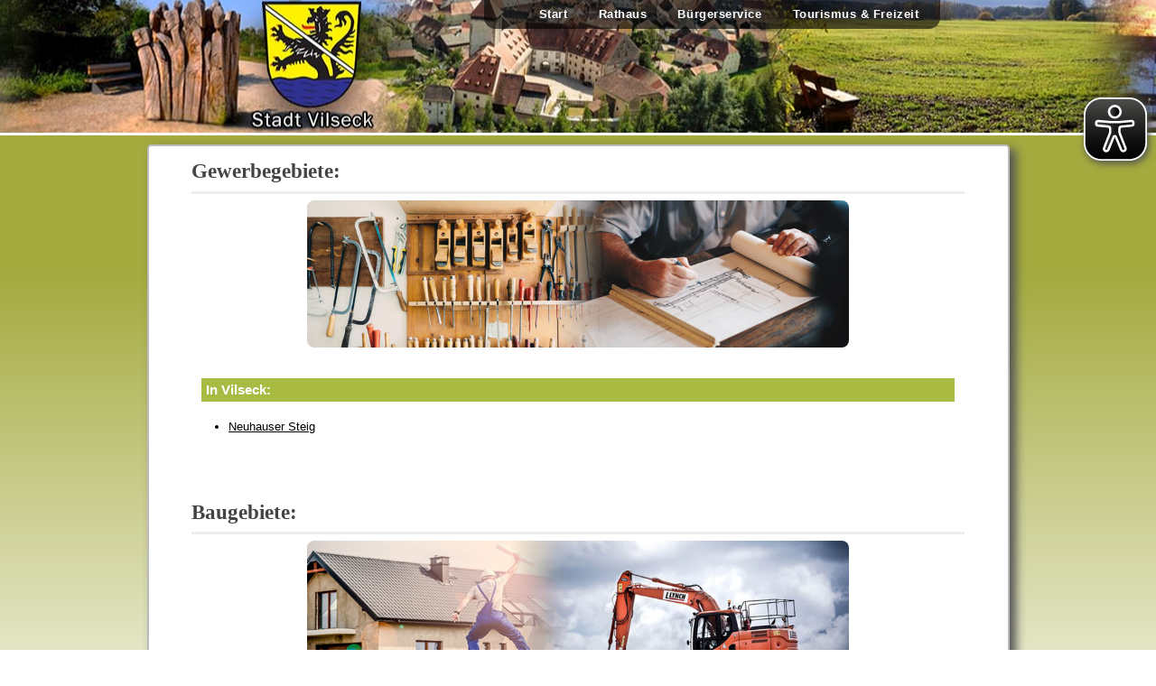

--- FILE ---
content_type: text/html; charset=UTF-8
request_url: https://www.vilseck.de/baugebiete.php
body_size: 3109
content:
<!DOCTYPE HTML>
<!--
	Verti by HTML5 UP
	html5up.net | @n33co
	Free for personal and commercial use under the CCA 3.0 license (html5up.net/license)
-->
<html lang="de">
	<head>
		<title>Willkommen bei der Stadt Vilseck</title>
		<meta charset="utf-8" />
		<meta name="viewport" content="width=device-width, initial-scale=1" />
		<!--[if lte IE 8]><script src="assets/js/ie/html5shiv.js"></script><![endif]-->
		<link rel="stylesheet" href="assets/css/main.css" />
		<script type="text/javascript" src="js/respond.js"></script>
		<script type="text/javascript" src="js/www.vilseck.de.js"></script>
		<script async src="public/js/eyeAble.js"></script>


	
	
	<script type="text/javascript" src="baugebiete/weidenstock/js/jquery-1.9.1.js"></script>
  <script type="text/javascript" src="baugebiete/weidenstock/js/jquery.panorama_viewer.js"></script>
  <link href='baugebiete/weidenstock/css/panorama_viewer.css' rel='stylesheet' type='text/css'>

	<script>
	// Use $(window).load() on live site instead of document ready. This is for the purpose of running locally only
	  $(document).ready(function(){
      $(".panorama").panorama_viewer({
        repeat: true
      });
		});
		
	</script>
	
		<!--[if lt IE 9]>
			<link rel="stylesheet" type="text/css" href="assets/css/ie8.css" />
		<![endif]-->
		

	
	
	</head>
	<body class="homepage">
		<div id="page-wrapper">

					<!-- Header -->
						<div id="header-wrapper">
							<header id="header" class="container">

						<!-- Logo -->
							<div id="logo">
								<td><a href="index.php"><img src="images/wappen4.png" alt="Wappen"></a>
							</div>

								<!-- Nav -->
							<nav id="nav">
										<ul>
											<li class="current"><a href="index.php">Start</a></li>
											<li>
												<a href="#">Rathaus</a>
												<ul>
													<li><a href="aktuelles.php">Aktuelles</a></li>
													<li><a href="bauantrag.php">Bauantrag (digital)</a></li>
                                                    <li><a href="baugebiete.php">Baugebiete</a></li>
													<li><a href="bauleitplanung.php">Bauleitplanung</a></li>
													<li><a href="https://vilseck.ris.kommune-aktiv.de/kalender/de/rathaus/-/-/calendar_show" target="new">Bürgerinformationssystem</a></li>	
													<li><a href="oeffnungszeiten.php">Öffnungszeiten</a></li>
													<li><a href="parteien.php">Parteien & Wählergruppen</a></li>
													<li><a href="publikationen.php">Publikationen</a></li>
													<li><a href="stadtrat.php">Stadtrat</a></li>
													<li><a href="stellenausschreibung/index.php">Stellenausschreibungen</a></li>
													<li><a href="verwaltung.php">Verwaltung</a></li>
													<li><a href="waswo.php">Was erledige ich wo?</a></li>
												</ul>
											</li>
											<li>
												<a href="#">Bürgerservice</a>
												<ul>
													<li><a href="pdf/gestaltungsfibel2020.pdf" target="new">Bauen & Sanieren in der Altstadt</a></li>
													<li><a href="pdf/gestaltungsfibel2020.pdf" target="new">Bauen & Sanieren in der Altstadt</a></li>
													<li><a href="breitband.php">Breitbandausbau & Bitratenanalyse</a></li>
													<li><a href="breitband-baygibitr.php">Breitbandförderung – BayGibitR</a></li>
													<li><a href="einrichtungen.php">Einrichtungen & Behörden</a></li>
													<li><a href="https://energiemonitor.bayernwerk.de/vilseck" target="new">Energiemonitor</a></li>
													<li><a href="https://fundinfo.novafind.eu/home/fundinfo/f09371156/app/?cultureName=de" target="_blank">Fundbüro</a></li>
                                                    <li><a href="nachbarschaftshilfe.php" target="new">Nachbarschaftshilfe</a></li>
													<li><a href="sozialestadt.php">Städtebauförderung - Altstadtsanierung</a></li>
													<li><a href="https://www.vilseck.de/onlineantraege.php">Online Bürgerservice</a></li> 
													<li><a href="steuern.php">Steuern, Beiträge, Gebühren</a></li>
													<li><a href="satzungen.php">Satzungen & Verordnungen</a></li>
												</ul>
											</li>											
											<li>
												<a href="#">Tourismus & Freizeit</a>
												<ul>
													<li><a href="http://www.panorama-rundgang-vilseck.spitzen-tech.de/" target="_blank">360° - Rundgang</a></li>
													<li><a href="buecherei.php">Bücherei</a></li>
													<li><a href="http://www.dagestein.de" target="_blank">Burg Dagestein</a></li>	
													<li><a href="freibad.php">Freibad</a></li>
													<li><a href="fuehrungen.php">Führungen</a></li>
													<li><a href="galerie.php">Galerie</a></li>
													<li><a href="gaststaetten.php">Gaststätten</a></li>
													<li><a href="imagefilm.php">Imagefilm</a></li>
													<li><a href="https://www.total-lokal.de/publikationen/informationsbroschuere-der-stadt-vilseck-auflage-9-.html" target="_blank">Infobroschüre</a></li></li>
													<li><a href="jugendtreff.php">Jugendtreff</a></li>
													<li><a href="kunstpfad.php">Kunstpfad</a></li>		
													<li><a href="sehenswuerdigkeiten.php">Sehenswürdigkeiten</a></li>
													<li><a href="https://www.total-lokal.de/city/vilseck/data/92249_50_09_plan_21.pdf" target="_blank">Stadtplan</a></li>													
													<li><a href="http://www.tuermermuseum.de" target="_blank">Türmermuseum</a></li>
													<li><a href="pdf/unterkunftsverzeichnis.pdf" target="_blank">Unterkunftsverzeichnis</a></li>	
													<li><a href="veranstaltungen.php">Veranstaltungen</a></li>
													<li><a href="vereine.php">Vereine & Verbände</a></li>													
													<li><a href="verkauf.php">Verkaufsartikel</a></li>													
													<li><a href="wanderwege.php">Wanderwege</a></li>													
													<li><a href="wohnmobilstellplatz.php">Wohnmobilstellplatz</a></li>
												</ul>
											</li>	
											<li>
													&nbsp;
											</li>											
										</ul>
							</nav>

							</header>
				</div>

				
			<div id="innen">
			<!-- Banner -->



<div class="datagridnews">




<h2>Gewerbegebiete:</h2>
<hr>
<p>
<img class="image wanderwege" src="images/banner-baugebiete-gewerbe.jpg" title="Baugebiete" >
</p>
<br>

<div class="row 100">
		<div class="12u">												
				<table class="tablefarbe">
					<thead><td>In Vilseck:</td></thead>
					<tbody>
				  <tr>
					<td>
						<ul><br>
						
							<li><p><a href="baugebiet-gewerbe.php" target="_self">Neuhauser Steig</a></p></li>		

						</ul>
					</td>
				  </tr>
				  
				  </tbody>
				</table>
		</div>	
	
</div>
										
<p>&nbsp;</p>

<h2>Baugebiete:</h2>
<hr>
<p>
<img class="image wanderwege" src="images/banner-baugebiete3.jpg" title="Baugebiete" >
</p>
<p>
</br>
<b><u>Baukindergeld:</u></b>
</br>
<p>Der Stadtrat hat in der Sitzung vom 08. Juli 2019 eine Neufassung der Richtlinien zur Gew&auml;hrung von Baukindergeld beschlossen. Beim Erwerb von Baupl&auml;tzen von der Stadt Vilseck wurde&nbsp;bisher auch schon ein Zuschuss ausbezahlt.</p>
<p>Mit Wirkung ab 01. Juli 2019 bezuschusst die Stadt Vilseck&nbsp;nun auch&nbsp;den Erwerb von Baugrundst&uuml;cken und bebauten Wohngrundst&uuml;cken&nbsp;von Privaten.</p>
<p>Die H&ouml;he der F&ouml;rderung betr&auml;gt 2.000,00 EUR pro ber&uuml;cksichtigungsf&auml;higem Kind.</p>
<p>Ansprechpartner in der Stadtverwaltung f&uuml;r Fragen zum Baukindergeld sind Frau Faber (Tel. 09662/99-44, <a href="mailto:maike.faber@v&#x69;lseck.de">Email</a>) und Herr Pr&ouml;ls (Tel. 09662/99-30, <a href="mailto:frederic.proels@vilseck.de">Email</a>).</p>
<ul id="aufzaehlung"><li>
<a href="pdf/2019-baukindergeld_foerderrichtlinien.pdf" target="new">Baukindergeld-Richtlinien (pdf-Datei)</a>
</li></ul>
</p>
<br>
<br>
<div class="row 100">
		<div class="6u">												
				<table class="tablefarbe">
					<thead><td>In Vilseck:</td></thead>
					<tbody>
				  <tr>
					<td>
						<ul><br>
							<li><p><a href="baugebiet-weidenstock.php" target="_self"><b>Baugebiet &quot;Weidenstock - Südhang&quot;</b></a></p></li>		
							<!-- <li><p><a href="baugebiet-hinter-den-hirtenhaeusern.php" target="_self">Baugebiet &quot;Hinter den Hirtenh&auml;usern&quot;</a></p></li> -->
							<!--<li><p><a href="baugebiet-carl-orff-str.php" target="_self">Baugebiet &quot;Carl-Orff-Straße&quot;</a></p></li>-->
						</ul>
					</td>
				  </tr>
				  
				  </tbody>
				</table>
		</div>	

		<div class="6u">												
				<table class="tablefarbe">
					<thead><td>Von Privat:</td></thead>
					<tbody>
				  <tr>
				  <td>
				  
						<ul>
												
						</ul>

					</td>
				  </tr>
				  
				  </tbody>
				</table>
		</div>
	
</div>

<!--
<div class="row 100">
		<div class="6u">												
				<table class="tablefarbe">
					<thead><td>In Sorghof:</td></thead>
					<tbody>
				  <tr>
				  <td>
						<ul><br>
							<li><p><a href="baugebiet-auerbacher-str.php" target="_self">&quot;Auerbacher Stra&szlig;e&quot;</a></p></li>
						</ul>
					</td>
				  </tr>
				  
				  </tbody>
				</table>
		</div>	

		<div class="6u">												
				<table class="tablefarbe">
					<thead><td>Von Privat:</td></thead>
					<tbody>
				  <tr>
					<td>
						<ul><br>
							<li><p><a href="baugebiet-privat.php" target="_self"><b>zu privat angebotenen Baugrundstücken</b></a></p></li>
						</ul>					
					</td>
				  </tr>
				  
				  </tbody>
				</table>
		</div>

</div>	
	-->															


<hr>	
		<br>
						<div class="row">
							<div class="12u">
								<div style="text-align: center;" align="center" id="copyright">

										<a href="impressum.php">Impressum & Datenschutz</a>

								</div>
							</div>
						</div>							
						


</div>

	</div>		
</div>			
		</br>
		<!-- Scripts -->

			<!--<script src="assets/js/jquery.min.js"></script>-->
			<script src="assets/js/jquery.dropotron.min.js"></script>
			<script src="assets/js/skel.min.js"></script>
			<script src="assets/js/util.js"></script>
			<!--[if lte IE 8]><script src="assets/js/ie/respond.min.js"></script><![endif]-->
			<script src="assets/js/main.js"></script>

	</body>
</html>

--- FILE ---
content_type: text/css
request_url: https://www.vilseck.de/assets/css/main.css
body_size: 10205
content:
@import url("font-awesome.min.css");
/*@import url("https://fonts.googleapis.com/css?family=Oleo+Script:400|Open+Sans:300,300italic,600,600italic,800");*/

/*
	Verti by HTML5 UP
	html5up.net | @n33co
	Free for personal and commercial use under the CCA 3.0 license (html5up.net/license)
*/

/* Reset */

	html, body, div, span, applet, object, iframe, h1, h2, h3, h4, h5, h6, p, blockquote, pre, a, abbr, acronym, address, big, cite, code, del, dfn, em, img, ins, kbd, q, s, samp, small, strike, strong, sub, sup, tt, var, b, u, i, center, dl, dt, dd, ol, ul, li, fieldset, form, label, legend, table, caption, tbody, tfoot, thead, tr, th, td, article, aside, canvas, details, embed, figure, figcaption, footer, header, hgroup, menu, nav, output, ruby, section, summary, time, mark, audio, video {
		margin: 0;
		border: 0;
		font-size: 100%;
		font: inherit;
		vertical-align: baseline;
		/*font-family: 'Oleo Script', serif;*/
		/*background-color: #FFFFFF;*/
		   -moz-hyphens: auto;
   -o-hyphens: auto;
   -webkit-hyphens: auto;
   -ms-hyphens: auto;
   hyphens: auto; 

		/*background-repeat: repeat-y;*/
	}
	
	
			.abstand {
			margin: -2em 0 0 0;
			}
			
			
	article, aside, details, figcaption, figure, footer, header, hgroup, menu, nav, section {
		display: block;
	}

	body {
		line-height: 1;
		/*background-color: #e9e9e9;*/
background-image: linear-gradient(180deg, #a4aa3e 300px, #ffffff 900px);
background-repeat: no-repeat;
	}

	
	ol, ul {
		list-style: none;
	}
	
	#aufzaehlung li {
		list-style: disc;
		font-size: 1em;
		line-height: 1.3em;
	}

	blockquote, q {
		quotes: none;
	}

	blockquote:before, blockquote:after, q:before, q:after {
		content: '';
		content: none;
	}

	table {
		border-collapse: collapse;
		border-spacing: 0;

	}

	body {
		-webkit-text-size-adjust: none;
	}
	
.float_center {
    display: block;
    margin-left: auto;
    margin-right: auto;
}
	
/*	Pulldownfelder */
.sel {
font-family: Verdana,sans-serif;
color: #FFFFFF;
font-size: 1em;
border: 1px solid #FFFFFF;
background-color: #0070C0;
width: 300px;
padding: 2px;
}

.o1 {
color: #000000;
font-size: 12px;
font-family: Verdana,sans-serif;
background-color: #FFFFE6;
width: 300px;
padding: 2px;
}

.o2 {
color: #000000;
font-size: 12px;
font-family: Verdana,sans-serif;
background-color: #DFEFFF;
width: 300px;
padding: 2px;
}


.csvTable{
    font-size: 1em;
    border-top: 2px solid #ccc;
    border-left: 2px solid #ccc;
    border-right: 2px solid #ccc;
	border-bottom: 2px solid #ccc;
    color: #777;
}    

.csvTable th{
	font-size: 1em;
	line-height: 1em;
    text-align:left;
    border-bottom: 2px solid #ccc;
}

.csvTable td{
    border-bottom: 1px dotted #ccc;
}

.csvTableSpalte1 {
max-width: 175px;
}





#bau ul li{
list-style: square;
}

#bau table tr th td {
border: 3px solid black;
}

/* Box Model */

	*, *:before, *:after {
		-moz-box-sizing: border-box;
		-webkit-box-sizing: border-box;
		box-sizing: border-box;
	}

/* Containers */

	.container {
		margin-left: auto;
		margin-right: auto;
		max-width: 1150px;
		
	
	}

	.container.\35 0\25 {
		width: 700px;
	}

	.container.\32 5\25 {
		width: 350px;
	}

	.container {
		max-width: 1150px;
	}
	
	
	h2.zentriert {
	text-align: center;
	}
		
	.zentriert {
	text-align: center;	
	}
}

	@media screen and (max-width: 1680px) {

		.container.\31 25\25 {
			width: 100%;
			max-width: 1150px;
			min-width: 1000px;
		}

		.container.\37 5\25 {
			width: 900px;
		}

		.container.\35 0\25 {
			width: 600px;
		}

		.container.\32 5\25 {
			width: 300px;
		}

		.container {
			width: 855px;
		}

	}

	@media screen and (max-width: 1280px) {

		.container.\31 25\25 {
			width: 100%;
			max-width: 1200px;
			min-width: 960px;
		}

		.container.\37 5\25 {
			width: 720px;
		}

		.container.\35 0\25 {
			width: 480px;
		}

		.container.\32 5\25 {
			width: 240px;
		}

		.container {
			width: 855px;
		}

	}

	@media screen and (max-width: 980px) {

		.container.\31 25\25 {
			width: 100%;
			max-width: 112.5%;
			min-width: 90%;
		}

		.container.\37 5\25 {
			width: 67.5%;
		}

		.container.\35 0\25 {
			width: 45%;
		}

		.container.\32 5\25 {
			width: 22.5%;
		}

		.container {
			width: 100% !important;
		}

	}

	@media screen and (max-width: 736px) {

		.container.\31 25\25 {
			width: 100%;
			max-width: 125%;
			min-width: 100%;
		}

		.container.\37 5\25 {
			width: 75%;
		}

		.container.\35 0\25 {
			width: 50%;
		}

		.container.\32 5\25 {
			width: 25%;
		}

		.container {
			width: 100% !important;
		}

	}

/* Grid */

	.row {
		border-bottom: solid 1px transparent;
		-moz-box-sizing: border-box;
		-webkit-box-sizing: border-box;
		box-sizing: border-box;
		padding-left: 1px;
		/* padding-right: 51px;			/* selbst */
	}

	.row > * {
		float: left;
		-moz-box-sizing: border-box;
		-webkit-box-sizing: border-box;
		box-sizing: border-box;
	}

	.row:after, .row:before {
		content: '';
		display: block;
		clear: both;
		height: 0;
	}

	.row.uniform > * > :first-child {
		margin-top: 0;
	}

	.row.uniform > * > :last-child {
		margin-bottom: 0;
	}

	.row.\30 \25 > * {
		padding: 0px 0 0 0px;
	}

	.row.\30 \25 {
		margin: 0px 0 -1px 0px;
	}

	.row.uniform.\30 \25 > * {
		padding: 0px 0 0 0px;
	}

	.row.uniform.\30 \25 {
		margin: 0px 0 -1px 0px;
	}

	.row > * {
		padding: 15px 0 15px 40px;
	}

	.row {
		margin: -50px 0 -1px -30px;
	}

	.row.uniform > * {
		padding: 40px 0 0 40px;
	}

	.row.uniform {
		margin: -40px 0 -1px -40px;
	}

	.row.\32 00\25 > * {
		padding: 80px 0 0 80px;
	}

	.row.\32 00\25 {
		margin: -80px 0 -1px -80px;
	}

	.row.uniform.\32 00\25 > * {
		padding: 80px 0 0 80px;
	}

	.row.uniform.\32 00\25 {
		margin: -80px 0 -1px -80px;
	}

	.row.\31 50\25 > * {
		padding: 60px 0 0 60px;
	}

	.row.\31 50\25 {
		margin: -60px 0 -1px -60px;
	}

	.row.uniform.\31 50\25 > * {
		padding: 60px 0 0 60px;
	}

	.row.uniform.\31 50\25 {
		margin: -60px 0 -1px -60px;
	}

	.row.\35 0\25 > * {
		padding: 20px 0 0 20px;
	}

	.row.\35 0\25 {
		margin: -20px 0 -1px -20px;
	}

	.row.uniform.\35 0\25 > * {
		padding: 20px 0 0 20px;
	}

	.row.uniform.\35 0\25 {
		margin: -20px 0 -1px -20px;
	}

	.row.\32 5\25 > * {
		padding: 10px 0 0 10px;
	}

	.row.\32 5\25 {
		margin: -10px 0 -1px -10px;
	}

	.row.uniform.\32 5\25 > * {
		padding: 10px 0 0 10px;
	}

	.row.uniform.\32 5\25 {
		margin: -10px 0 -1px -10px;
	}

	.\31 2u, .\31 2u\24 {
		width: 100%;
		clear: none;
		margin-left: 0;
	}

	.\31 1u, .\31 1u\24 {
		width: 91.6666666667%;
		clear: none;
		margin-left: 0;
	}

	.\31 0u, .\31 0u\24 {
		width: 83.3333333333%;
		clear: none;
		margin-left: 0;
	}

	.\39 u, .\39 u\24 {
		width: 75%;
		clear: none;
		margin-left: 0;
	}

	.\38 u, .\38 u\24 {
		width: 66.6666666667%;
		clear: none;
		margin-left: 0;
	}

	.\37 u, .\37 u\24 {
		width: 58.3333333333%;
		clear: none;
		margin-left: 0;
	}

	.\36 u, .\36 u\24 {
		width: 50%;
		clear: none;
		margin-left: 0;
	}

	.\35 u, .\35 u\24 {
		width: 41.6666666667%;
		clear: none;
		margin-left: 0;
	}

	.\34 u, .\34 u\24 {
		width: 33.3333333333%;
		clear: none;
		margin-left: 0;
	}

	.\33 u, .\33 u\24 {
		width: 25%;
		clear: none;
		margin-left: 0;
	}

	.\32 u, .\32 u\24 {
		width: 16.6666666667%;
		clear: none;
		margin-left: 0;
	}

	.\31 u, .\31 u\24 {
		width: 8.3333333333%;
		clear: none;
		margin-left: 0;
	}

	.\31 2u\24 + *,
	.\31 1u\24 + *,
	.\31 0u\24 + *,
	.\39 u\24 + *,
	.\38 u\24 + *,
	.\37 u\24 + *,
	.\36 u\24 + *,
	.\35 u\24 + *,
	.\34 u\24 + *,
	.\33 u\24 + *,
	.\32 u\24 + *,
	.\31 u\24 + * {
		clear: left;
	}

	.\-11u {
		margin-left: 91.66667%;
	}

	.\-10u {
		margin-left: 83.33333%;
	}

	.\-9u {
		margin-left: 75%;
	}

	.\-8u {
		margin-left: 66.66667%;

	}

	.\-7u {
		margin-left: 58.33333%;
	}

	.\-6u {
		margin-left: 50%;
	}

	.\-5u {
		margin-left: 41.66667%;
	}

	.\-4u {
		margin-left: 33.33333%;
	}

	.\-3u {
		margin-left: 25%;
	}

	.\-2u {
		margin-left: 16.66667%;
	}

	.\-1u {
		margin-left: 8.33333%;
	}

	@media screen and (max-width: 1680px) {

		.row > * {
			padding: 15px 0 15px 40px;
		}

		.row {
			/*margin: -40px 0 -1px -40px;*/
			margin: -40px 0px -1px -40px;
		}

		.row.uniform > * {
			padding: 40px 0 0 40px;
		}

		.row.uniform {
			margin: -40px 0 -1px -40px;
		}

		.row.\32 00\25 > * {
			padding: 80px 0 0 80px;
		}

		.row.\32 00\25 {
			margin: -80px 0 -1px -80px;
		}

		.row.uniform.\32 00\25 > * {
			padding: 80px 0 0 80px;
		}

		.row.uniform.\32 00\25 {
			margin: -80px 0 -1px -80px;
		}

		.row.\31 50\25 > * {
			padding: 60px 0 0 60px;
		}

		.row.\31 50\25 {
			margin: -60px 0 -1px -60px;
		}

		.row.uniform.\31 50\25 > * {
			padding: 60px 0 0 60px;
		}

		.row.uniform.\31 50\25 {
			margin: -60px 0 -1px -60px;
		}

		.row.\35 0\25 > * {
			padding: 20px 0 0 20px;
		}

		.row.\35 0\25 {
			margin: -20px 0 -1px -20px;
		}

		.row.uniform.\35 0\25 > * {
			padding: 20px 0 0 20px;
		}

		.row.uniform.\35 0\25 {
			margin: -20px 0 -1px -20px;
		}

		.row.\32 5\25 > * {
			padding: 10px 0 0 10px;
		}

		.row.\32 5\25 {
			margin: -10px 0 -1px -10px;
		}

		.row.uniform.\32 5\25 > * {
			padding: 10px 0 0 10px;
		}

		.row.uniform.\32 5\25 {
			margin: -10px 0 -1px -10px;
		}

		.\31 2u\28xlarge\29, .\31 2u\24\28xlarge\29 {
			width: 100%;
			clear: none;
			margin-left: 0;
		}

		.\31 1u\28xlarge\29, .\31 1u\24\28xlarge\29 {
			width: 91.6666666667%;
			clear: none;
			margin-left: 0;
		}

		.\31 0u\28xlarge\29, .\31 0u\24\28xlarge\29 {
			width: 83.3333333333%;
			clear: none;
			margin-left: 0;
		}

		.\39 u\28xlarge\29, .\39 u\24\28xlarge\29 {
			width: 75%;
			clear: none;
			margin-left: 0;
		}

		.\38 u\28xlarge\29, .\38 u\24\28xlarge\29 {
			width: 66.6666666667%;
			clear: none;
			margin-left: 0;
		}

		.\37 u\28xlarge\29, .\37 u\24\28xlarge\29 {
			width: 58.3333333333%;
			clear: none;
			margin-left: 0;
		}

		.\36 u\28xlarge\29, .\36 u\24\28xlarge\29 {
			width: 50%;
			clear: none;
			margin-left: 0;
		}

		.\35 u\28xlarge\29, .\35 u\24\28xlarge\29 {
			width: 41.6666666667%;
			clear: none;
			margin-left: 0;
		}

		.\34 u\28xlarge\29, .\34 u\24\28xlarge\29 {
			width: 33.3333333333%;
			clear: none;
			margin-left: 0;
		}

		.\33 u\28xlarge\29, .\33 u\24\28xlarge\29 {
			width: 25%;
			clear: none;
			margin-left: 0;
		}

		.\32 u\28xlarge\29, .\32 u\24\28xlarge\29 {
			width: 16.6666666667%;
			clear: none;
			margin-left: 0;
		}

		.\31 u\28xlarge\29, .\31 u\24\28xlarge\29 {
			width: 8.3333333333%;
			clear: none;
			margin-left: 0;
		}

		.\31 2u\24\28xlarge\29 + *,
		.\31 1u\24\28xlarge\29 + *,
		.\31 0u\24\28xlarge\29 + *,
		.\39 u\24\28xlarge\29 + *,
		.\38 u\24\28xlarge\29 + *,
		.\37 u\24\28xlarge\29 + *,
		.\36 u\24\28xlarge\29 + *,
		.\35 u\24\28xlarge\29 + *,
		.\34 u\24\28xlarge\29 + *,
		.\33 u\24\28xlarge\29 + *,
		.\32 u\24\28xlarge\29 + *,
		.\31 u\24\28xlarge\29 + * {
			clear: left;
		}

		.\-11u\28xlarge\29 {
			margin-left: 91.66667%;
		}

		.\-10u\28xlarge\29 {
			margin-left: 83.33333%;
		}

		.\-9u\28xlarge\29 {
			margin-left: 75%;
		}

		.\-8u\28xlarge\29 {
			margin-left: 66.66667%;
		}

		.\-7u\28xlarge\29 {
			margin-left: 58.33333%;
		}

		.\-6u\28xlarge\29 {
			margin-left: 50%;
		}

		.\-5u\28xlarge\29 {
			margin-left: 41.66667%;
		}

		.\-4u\28xlarge\29 {
			margin-left: 33.33333%;
		}

		.\-3u\28xlarge\29 {
			margin-left: 25%;
		}

		.\-2u\28xlarge\29 {
			margin-left: 16.66667%;
		}

		.\-1u\28xlarge\29 {
			margin-left: 8.33333%;
		}

	}

	@media screen and (max-width: 1280px) {

		.row > * {
			padding: 15px 0 15px 25px;
		}

		.row {
			margin: -25px 10px -1px -15px;
		}

		.row.uniform > * {
			padding: 25px 0 0 25px;
		}

		.row.uniform {
			margin: -25px 0 -1px -25px;
		}

		.row.\32 00\25 > * {
			padding: 50px 0 0 50px;
		}

		.row.\32 00\25 {
			margin: -50px 0 -1px -50px;
		}

		.row.uniform.\32 00\25 > * {
			padding: 50px 0 0 50px;
		}

		.row.uniform.\32 00\25 {
			margin: -50px 0 -1px -50px;
		}

		.row.\31 50\25 > * {
			padding: 37.5px 0 0 37.5px;
		}

		.row.\31 50\25 {
			margin: -37.5px 0 -1px -37.5px;
		}

		.row.uniform.\31 50\25 > * {
			padding: 37.5px 0 0 37.5px;
		}

		.row.uniform.\31 50\25 {
			margin: -37.5px 0 -1px -37.5px;
		}

		.row.\35 0\25 > * {
			padding: 12.5px 0 0 12.5px;
		}

		.row.\35 0\25 {
			margin: -12.5px 0 -1px -12.5px;
		}

		.row.uniform.\35 0\25 > * {
			padding: 12.5px 0 0 12.5px;
		}

		.row.uniform.\35 0\25 {
			margin: -12.5px 0 -1px -12.5px;
		}

		.row.\32 5\25 > * {
			padding: 6.25px 0 0 6.25px;
		}

		.row.\32 5\25 {
			margin: -6.25px 0 -1px -6.25px;
		}

		.row.uniform.\32 5\25 > * {
			padding: 6.25px 0 0 6.25px;
		}

		.row.uniform.\32 5\25 {
			margin: -6.25px 0 -1px -6.25px;
		}

		.\31 2u\28large\29, .\31 2u\24\28large\29 {
			width: 100%;
			clear: none;
			margin-left: 0;
		}

		.\31 1u\28large\29, .\31 1u\24\28large\29 {
			width: 91.6666666667%;
			clear: none;
			margin-left: 0;
		}

		.\31 0u\28large\29, .\31 0u\24\28large\29 {
			width: 83.3333333333%;
			clear: none;
			margin-left: 0;
		}

		.\39 u\28large\29, .\39 u\24\28large\29 {
			width: 75%;
			clear: none;
			margin-left: 0;
		}

		.\38 u\28large\29, .\38 u\24\28large\29 {
			width: 66.6666666667%;
			clear: none;
			margin-left: 0;
		}

		.\37 u\28large\29, .\37 u\24\28large\29 {
			width: 58.3333333333%;
			clear: none;
			margin-left: 0;
		}

		.\36 u\28large\29, .\36 u\24\28large\29 {
			width: 50%;
			clear: none;
			margin-left: 0;
		}

		.\35 u\28large\29, .\35 u\24\28large\29 {
			width: 41.6666666667%;
			clear: none;
			margin-left: 0;
		}

		.\34 u\28large\29, .\34 u\24\28large\29 {
			width: 33.3333333333%;
			clear: none;
			margin-left: 0;
		}

		.\33 u\28large\29, .\33 u\24\28large\29 {
			width: 25%;
			clear: none;
			margin-left: 0;
		}

		.\32 u\28large\29, .\32 u\24\28large\29 {
			width: 16.6666666667%;
			clear: none;
			margin-left: 0;
		}

		.\31 u\28large\29, .\31 u\24\28large\29 {
			width: 8.3333333333%;
			clear: none;
			margin-left: 0;
		}

		.\31 2u\24\28large\29 + *,
		.\31 1u\24\28large\29 + *,
		.\31 0u\24\28large\29 + *,
		.\39 u\24\28large\29 + *,
		.\38 u\24\28large\29 + *,
		.\37 u\24\28large\29 + *,
		.\36 u\24\28large\29 + *,
		.\35 u\24\28large\29 + *,
		.\34 u\24\28large\29 + *,
		.\33 u\24\28large\29 + *,
		.\32 u\24\28large\29 + *,
		.\31 u\24\28large\29 + * {
			clear: left;
		}

		.\-11u\28large\29 {
			margin-left: 91.66667%;
		}

		.\-10u\28large\29 {
			margin-left: 83.33333%;
		}

		.\-9u\28large\29 {
			margin-left: 75%;
		}

		.\-8u\28large\29 {
			margin-left: 66.66667%;
		}

		.\-7u\28large\29 {
			margin-left: 58.33333%;
		}

		.\-6u\28large\29 {
			margin-left: 50%;
		}

		.\-5u\28large\29 {
			margin-left: 41.66667%;
		}

		.\-4u\28large\29 {
			margin-left: 33.33333%;
		}

		.\-3u\28large\29 {
			margin-left: 25%;
		}

		.\-2u\28large\29 {
			margin-left: 16.66667%;
		}

		.\-1u\28large\29 {
			margin-left: 8.33333%;
		}

	}

	@media screen and (max-width: 980px) {

		.row > * {
			padding: 7px 0 0 35px;
		}

		.row {
			margin: -25px 0 -1px -25px;
		}

		.row.uniform > * {
			padding: 25px 0 0 25px;
		}

		.row.uniform {
			margin: -25px 0 -1px -25px;
		}

		.row.\32 00\25 > * {
			padding: 50px 0 0 50px;
		}

		.row.\32 00\25 {
			margin: -50px 0 -1px -50px;
		}

		.row.uniform.\32 00\25 > * {
			padding: 50px 0 0 50px;
		}

		.row.uniform.\32 00\25 {
			margin: -50px 0 -1px -50px;
		}

		.row.\31 50\25 > * {
			padding: 37.5px 0 0 37.5px;
		}

		.row.\31 50\25 {
			margin: -37.5px 0 -1px -37.5px;
		}

		.row.uniform.\31 50\25 > * {
			padding: 37.5px 0 0 37.5px;
		}

		.row.uniform.\31 50\25 {
			margin: -37.5px 0 -1px -37.5px;
		}

		.row.\35 0\25 > * {
			padding: 12.5px 0 0 12.5px;
		}

		.row.\35 0\25 {
			margin: -12.5px 0 -1px -12.5px;
		}

		.row.uniform.\35 0\25 > * {
			padding: 12.5px 0 0 12.5px;
		}

		.row.uniform.\35 0\25 {
			margin: -12.5px 0 -1px -12.5px;
		}

		.row.\32 5\25 > * {
			padding: 6.25px 0 0 6.25px;
		}

		.row.\32 5\25 {
			margin: -6.25px 0 -1px -6.25px;
		}

		.row.uniform.\32 5\25 > * {
			padding: 6.25px 0 0 6.25px;
		}

		.row.uniform.\32 5\25 {
			margin: -6.25px 0 -1px -6.25px;
		}

		.\31 2u\28medium\29, .\31 2u\24\28medium\29 {
			width: 33%;
			/*width: 100%;*/
			clear: none;
			margin-left: 0;
		}

		.\31 1u\28medium\29, .\31 1u\24\28medium\29 {
			width: 91.6666666667%;
			clear: none;
			margin-left: 0;
		}

		.\31 0u\28medium\29, .\31 0u\24\28medium\29 {
			width: 83.3333333333%;
			clear: none;
			margin-left: 0;
		}

		.\39 u\28medium\29, .\39 u\24\28medium\29 {
			width: 75%;
			clear: none;
			margin-left: 0;
		}

		.\38 u\28medium\29, .\38 u\24\28medium\29 {
			/*width: 66.6666666667%;*/
			width: 50%;
			clear: none;
			margin-left: 0;
		}

		.\37 u\28medium\29, .\37 u\24\28medium\29 {
			width: 58.3333333333%;
			clear: none;
			margin-left: 0;
		}

		.\36 u\28medium\29, .\36 u\24\28medium\29 {
			width: 50%;
			clear: none;
			margin-left: 0;
		}

		.\35 u\28medium\29, .\35 u\24\28medium\29 {
			width: 41.6666666667%;
			clear: none;
			margin-left: 0;
		}

		.\34 u\28medium\29, .\34 u\24\28medium\29 {
			width: 33.3333333333%;
			clear: none;
			margin-left: 0;
		}

		.\33 u\28medium\29, .\33 u\24\28medium\29 {
			width: 25%;
			clear: none;
			margin-left: 0;
		}

		.\32 u\28medium\29, .\32 u\24\28medium\29 {
			width: 16.6666666667%;
			clear: none;
			margin-left: 0;
		}

		.\31 u\28medium\29, .\31 u\24\28medium\29 {
			width: 8.3333333333%;
			clear: none;
			margin-left: 0;
		}

		.\31 2u\24\28medium\29 + *,
		.\31 1u\24\28medium\29 + *,
		.\31 0u\24\28medium\29 + *,
		.\39 u\24\28medium\29 + *,
		.\38 u\24\28medium\29 + *,
		.\37 u\24\28medium\29 + *,
		.\36 u\24\28medium\29 + *,
		.\35 u\24\28medium\29 + *,
		.\34 u\24\28medium\29 + *,
		.\33 u\24\28medium\29 + *,
		.\32 u\24\28medium\29 + *,
		.\31 u\24\28medium\29 + * {
			clear: left;
		}

		.\-11u\28medium\29 {
			margin-left: 91.66667%;
		}

		.\-10u\28medium\29 {
			margin-left: 83.33333%;
		}

		.\-9u\28medium\29 {
			margin-left: 75%;
		}

		.\-8u\28medium\29 {
			margin-left: 66.66667%;
		}

		.\-7u\28medium\29 {
			margin-left: 58.33333%;
		}

		.\-6u\28medium\29 {
			margin-left: 50%;
		}

		.\-5u\28medium\29 {
			margin-left: 41.66667%;
		}

		.\-4u\28medium\29 {
			margin-left: 33.33333%;
		}

		.\-3u\28medium\29 {
			margin-left: 25%;
		}

		.\-2u\28medium\29 {
			margin-left: 16.66667%;
		}

		.\-1u\28medium\29 {
			margin-left: 8.33333%;
		}

	}

	@media screen and (max-width: 736px) {

		.row > * {
			padding: 0px 0 0 20px;
		}

		.row {
			margin: -20px 0 -1px -20px;
		}

		.row.uniform > * {
			padding: 20px 0 0 20px;
		}

		.row.uniform {
			margin: -20px 0 -1px -20px;
		}

		.row.\32 00\25 > * {
			padding: 40px 0 0 40px;
		}

		.row.\32 00\25 {
			margin: -40px 0 -1px -40px;
		}

		.row.uniform.\32 00\25 > * {
			padding: 40px 0 0 40px;
		}

		.row.uniform.\32 00\25 {
			margin: -40px 0 -1px -40px;
		}

		.row.\31 50\25 > * {
			padding: 30px 0 0 30px;
		}

		.row.\31 50\25 {
			margin: -30px 0 -1px -30px;
		}

		.row.uniform.\31 50\25 > * {
			padding: 30px 0 0 30px;
		}

		.row.uniform.\31 50\25 {
			margin: -30px 0 -1px -30px;
		}

		.row.\35 0\25 > * {
			padding: 10px 0 0 10px;
		}

		.row.\35 0\25 {
			margin: -10px 0 -1px -10px;
		}

		.row.uniform.\35 0\25 > * {
			padding: 10px 0 0 10px;
		}

		.row.uniform.\35 0\25 {
			margin: -10px 0 -1px -10px;
		}

		.row.\32 5\25 > * {
			padding: 5px 0 0 5px;
		}

		.row.\32 5\25 {
			margin: -5px 0 -1px -5px;
		}

		.row.uniform.\32 5\25 > * {
			padding: 5px 0 0 5px;
		}

		.row.uniform.\32 5\25 {
			margin: -5px 0 -1px -5px;
		}

		.\31 2u\28small\29, .\31 2u\24\28small\29 {
			width: 100%;
			clear: none;
			margin-left: 0;
		}

		.\31 1u\28small\29, .\31 1u\24\28small\29 {
			width: 91.6666666667%;
			clear: none;
			margin-left: 0;
		}

		.\31 0u\28small\29, .\31 0u\24\28small\29 {
			width: 83.3333333333%;
			clear: none;
			margin-left: 0;
		}

		.\39 u\28small\29, .\39 u\24\28small\29 {
			width: 75%;
			clear: none;
			margin-left: 0;
		}

		.\38 u\28small\29, .\38 u\24\28small\29 {
			width: 66.6666666667%;
			clear: none;
			margin-left: 0;
		}

		.\37 u\28small\29, .\37 u\24\28small\29 {
			width: 58.3333333333%;
			clear: none;
			margin-left: 0;
		}

		.\36 u\28small\29, .\36 u\24\28small\29 {
			width: 50%;
			clear: none;
			margin-left: 0;
		}

		.\35 u\28small\29, .\35 u\24\28small\29 {
			width: 41.6666666667%;
			clear: none;
			margin-left: 0;
		}

		.\34 u\28small\29, .\34 u\24\28small\29 {
			width: 33.3333333333%;
			clear: none;
			margin-left: 0;
		}

		.\33 u\28small\29, .\33 u\24\28small\29 {
			width: 25%;
			clear: none;
			margin-left: 0;
		}

		.\32 u\28small\29, .\32 u\24\28small\29 {
			width: 16.6666666667%;
			clear: none;
			margin-left: 0;
		}

		.\31 u\28small\29, .\31 u\24\28small\29 {
			width: 8.3333333333%;
			clear: none;
			margin-left: 0;
		}

		.\31 2u\24\28small\29 + *,
		.\31 1u\24\28small\29 + *,
		.\31 0u\24\28small\29 + *,
		.\39 u\24\28small\29 + *,
		.\38 u\24\28small\29 + *,
		.\37 u\24\28small\29 + *,
		.\36 u\24\28small\29 + *,
		.\35 u\24\28small\29 + *,
		.\34 u\24\28small\29 + *,
		.\33 u\24\28small\29 + *,
		.\32 u\24\28small\29 + *,
		.\31 u\24\28small\29 + * {
			clear: left;
		}

		.\-11u\28small\29 {
			margin-left: 91.66667%;
		}

		.\-10u\28small\29 {
			margin-left: 83.33333%;
		}

		.\-9u\28small\29 {
			margin-left: 75%;
		}

		.\-8u\28small\29 {
			margin-left: 66.66667%;
		}

		.\-7u\28small\29 {
			margin-left: 58.33333%;
		}

		.\-6u\28small\29 {
			margin-left: 50%;
		}

		.\-5u\28small\29 {
			margin-left: 41.66667%;
		}

		.\-4u\28small\29 {
			margin-left: 33.33333%;
		}

		.\-3u\28small\29 {
			margin-left: 25%;
		}

		.\-2u\28small\29 {
			margin-left: 16.66667%;
		}

		.\-1u\28small\29 {
			margin-left: 8.33333%;
		}

	}

/* Basic */

	@-ms-viewport {
		width: device-width;
	}

	body {
/*		background-image: -moz-linear-gradient(top, rgba(0, 0, 0, 0.05), rgba(0, 0, 0, 0)), url("images/bg01.png");
		background-image: -webkit-linear-gradient(top, rgba(0, 0, 0, 0.05), rgba(0, 0, 0, 0)), url("images/bg01.png");
		background-image: -ms-linear-gradient(top, rgba(0, 0, 0, 0.05), rgba(0, 0, 0, 0)), url("images/bg01.png");
		background-image: linear-gradient(top, rgba(0, 0, 0, 0.05), rgba(0, 0, 0, 0)), url("images/bg01.png");
		background-color: #f7f7f7;*/
		background-position: top left, top left;
		/*background-repeat: repeat-y, repeat;*/
		/*background-size: 100% 30em, auto;*/
		background-size: 100%  auto;
		font-family: 'Open Sans', sans-serif;
		font-size: 13pt;
		color: #000000;
		font-weight: 300;
		line-height: 2.25em;
		/*background-image: url("../../images/Mauer002bearb.jpg");*/

		/*background-color: #aabb44;*/
		/*background-color: #efefef;*/
		/*background-color: #d4d4c8;*/
	}

		body.is-loading * {
			-moz-transition: none !important;
			-webkit-transition: none !important;
			-ms-transition: none !important;
			transition: none !important;
			-moz-animation: none !important;
			-webkit-animation: none !important;
			-ms-animation: none !important;
			animation: none !important;
		}

	input, select, textarea {
		font-family:  sans-serif; /*'Open Sans',*/
		font-size: 13pt;
		color: #000;
		font-weight: 300;
		line-height: 2.25em;
		background-color: #ddd;
		padding: 5px 15px 5px 15px; 
	}

	a {
		color: #696969;
		text-decoration: underline;
	}

		a:hover {
			text-decoration: none;
		}

	h1, h2  {
		color: #444;
		font-weight: 800;
				font-family: 'Oleo Script', serif;
				letter-spacing: 0.0em;
	}

	h3, h4, h5 {
	/*font-family: Verdana,sans-serif;*/
	color: #444;
	font-family: 'Oleo Script', serif;
	
	
	}
	
	h6 {
				font-size: 1.0em;
				margin: 0.4em 0 0.1em 0;
				line-height: 1.0em;
				-ms-hyphens: none;
				-webkit-hyphens: none;
				hyphens: none;
	}
	
		h1 a, h2 a, h3 a, h4 a, h5 a, h6 a {
			color: inherit;
			text-decoration: none;
			outline: 0;
		}

	h2 {
		font-size: 1.6em;
		margin: 0.1em 0;
		line-height: 1.3em;
	}

	h3 {
		font-size: 1.15em;
			font-weight: 800;
		margin: 0 0 0.2em 0;
	}

	b, strong {
		font-weight: 600;
		color: #444;
		letter-spacing: 0.0em;
		font-family: 'Oleo Script', serif;
	}

	i, em {
		font-style: italic;
	}

	br.clear {
		clear: both;
	}

	sub {
		position: relative;
		top: 0.5em;
		font-size: 0.8em;
	}

	sup {
		position: relative;
		top: -0.5em;
		font-size: 0.8em;
	}

	hr {
		border: 0;
		border-top: solid 3px #eee;
	}

hr.klein {
		border: 0;
		width: 66%;
		border-top: solid 3px #eee;
	}
	
	blockquote {
		border-left: solid 0.5em #eee;
		padding: 1em 0 1em 2em;
		font-style: italic;
	}

	p, ul, ol, dl, table {
		margin-bottom: 0.8em;
		line-height: 1.1em;
	}

/*	li.a {
	color: #FFFFFF;
	}
*/	
/* Section/Article */

	section, article {
		margin-bottom: 5em;
	}

	section > :last-child,
	article > :last-child,
	section:last-child,
	article:last-child {
		margin-bottom: 0;
	}

	header {
		margin: 0 0 2em 0;
	}

		header h2, header h3 {
			margin: 0 0 0.25em 0;
		}

		header p {
			margin: 0;
		}

	footer {
		margin: 2.5em 0 0 0;
	}

/* Forms */

	form label {
		display: block;
		font-weight: 0.8em;
		margin: 0 0 0em 0;
		font-size: 0.8em;
		font-weight: bold;
		color: inherit;
	}

	form input[type="text"],
	form input[type="email"],
	form input[type="password"],
	form select,
	form textarea {
		-webkit-appearance: none;
		display: block;
		width: 94%;
		border-radius: 4px;
		border: solid 1px #ddd;
		background-color: #eee;
	}



  
  
		form input[type="text"]:focus,
		form input[type="email"]:focus,
		form input[type="password"]:focus,
		form select:focus,
		form textarea:focus {
			border-color: #0090c5;
		}

	form input[type="text"],
	form input[type="email"],
	form input[type="password"] {
		line-height: 1.5em;
		padding: 0 0.6em 0em 0.6em;
	}

	form select {
		line-height: 3em;
		padding: 0 1em;
	}

	form textarea {
		min-height: 9em;
		padding: 1em;
	}

	form .formerize-placeholder {
		color: #555 !important;
	}

	form ::-webkit-input-placeholder {
		color: #555 !important;
	}

	form :-moz-placeholder {
		color: #555 !important;
	}

	form ::-moz-placeholder {
		color: #555 !important;
	}

	form :-ms-input-placeholder {
		color: #555 !important;
	}

	form ::-moz-focus-inner {
		border: 0;
	}


select:focus {
    border-color: #198754;
    box-shadow: 0 0 0 0.25rem rgb(25 135 84 / 25%);
	background-color: #FFF;
}	

/* Tables */

	table {
		width: 100%;
		/* border:solid;
		border-color:#000000;
		*/
	}
	thead {
			color: #ffffff;
			background-color: #aabb44;
			font-weight: bold;
			line-height: 1.4em;
	}
	
	
	tr:nth-child(even) {
	  background-color: #f5f5f5;
	}

	
	tr:nth-child(odd) {
	  background-color: #;
}

		table.default {
			width: 100%;
		}

			table.default tr {
				border-top: solid 1px #eee;
			}

				table.default tr:first-child {
					border-top: 0;
				}

			table.default td {
				padding: 0.5em 1em 0.5em 1em;
			}

			table.default th {
				text-align: left;
				padding: 0.5em 1em 0.5em 1em;
				font-weight: 800;
				margin: 0 0 1em 0;
			}

			table.default thead {
				background: #404248;
				color: #fff;
			}



/* Tables */


	
#tableweiss	thead {
			color: #000000;
			background-color: #aabb44;
			font-weight: bold;
			line-height: 1em;
			align: center;
	}	
	
#tableweiss	tr {
	  background-color: #ffffff;
	}


			
/* float */

.floatright {
	float: right;
	}
	
.floatleft {
	float: left;
	}
	
/* Image */

	.image {
		display: inline-block;
		outline: 0;
	}

		.image img {
			display: block;
			width: 95%;
			border-radius: 8px;
		}

		.image.fit {
			display: block;
			width: 100%;
			min-height: 50px;
			min-width: 80px;
			border-radius: 8px;
			/*margin-left: -10px;*/
		}

		.image.wanderwege {
			display: block;
			width: 100%;
			max-width: 600px;
			margin: 0 0 0 0;
			border-radius: 8px;
			display: block;
			margin-left: auto;
			margin-right: auto;
		}

		.image.freibad {
			width: 100%;
			margin-left: 0px;
			margin-right: 0px;
			margin-top: 10px;
			margin-bottom: 0px;
			-webkit-border-radius: 8px; 
			-moz-border-radius: 8px; 
			border-radius: 8px; 
			vertical-align: top;
		}
		
		
		.image.baugebiete {
			display: block;
			width: 66%;
			max-width: 600px;
			margin: 0 0 0 0;
			border-radius: 8px;
			display: block;
			margin-left: auto;
			margin-right: auto;
		}		
		
		.image.featured {
			display: block;
			width: 100%;
			max-width: 400px;
			margin: 0 0 2.5em 0;
			border-radius: 8px;
		}
		
		.image.einrichtungen {
			display: block;
			width: 100%;
			max-width: 400px;
			margin: 3em 3em 2.5em 0;
			border-radius: 8px;
		}		

		.image.bau {
			display: block;
			width: 100%;
			max-width: 550px;
			margin: 0 0 2.5em 0;
			border-radius: 8px;
    margin-left: auto;
    margin-right: auto;
		}

		
		.image.festehoehe {
			min-height: 127px;
			min-width: 200px;
			}
		
		
		.image.featured:hover {
		-webkit-transform:scale(1.02); /* Safari and Chrome */
		-moz-transform:scale(1.02); /* Firefox */
		-ms-transform:scale(1.02); /* IE 9 */
		-o-transform:scale(1.02); /* Opera */
		 transform:scale(1.02); 
		 opacity: 0.9;

    -webkit-transition: transform 0.1s ease-in-out;
    -moz-transition:transform 0.1s ease-in-out;
    -ms-transition:transform 0.1s ease-in-out;		 
		}


.imagebuecherei.featured img {
			display: block;
			border-radius: 8px;
			border: solid 11px #e0e0e0;
		}
		
		.imagebuecherei.featured:hover {
		-webkit-transform:scale(1.02); /* Safari and Chrome */
		-moz-transform:scale(1.02); /* Firefox */
		-ms-transform:scale(1.02); /* IE 9 */
		-o-transform:scale(1.02); /* Opera */
		 transform:scale(1.02); 
		 opacity: 0.9;
		box-shadow: 3px 3px 3px black;
    -webkit-transition: transform 0.1s ease-in-out;
    -moz-transition:transform 0.1s ease-in-out;
    -ms-transition:transform 0.1s ease-in-out;	

		}
		
		.image.left {
			float: left;
			margin: 0 2em 2em 0;
		}

		.image.centered {
			display: block;
			margin: 0 0 2.5em 0;
		}

			.image.centered img {
				margin: 0 auto;
				width: auto;
			}


		.knopf.wanderwege {
			display: block;
			width: 100%;
			max-width: 200px;
			margin: 0 0 0 0;
			border-radius: 8px;
			display: block;
			margin-left: auto;
			margin-right: auto;
		}
		
		.gewerbe.wanderwege {
			display: block;
			width: 100%;
			max-width: 400px;
			margin: 0 0 0 0;
			border-radius: 8px;
			display: block;
			margin-left: auto;
			margin-right: auto;
		}
		
		
		
		
/* List */

	ul.default {
		list-style: disc;
		padding-left: 1em;
	}

		ul.default li {
			padding-left: 0.5em;
		}

	ul.actions li {
		display: inline-block;
		padding: 0 0 0 0.25em;
		margin: 0 0 0 0.25em;
	}

		ul.actions li:first-child {
			margin-left: 0;
			padding-left: 0;
		}

	ul.menu li {
		border-left: solid 1px #e0e0e0;
		display: inline-block;
		padding: 0 0 0 0.75em;
		margin: 0 0 0 0.75em;
	}

		ul.menu li:first-child {
			border-left: 0;
			margin-left: 0;
			padding-left: 0;
		}

	ol.default {
		list-style: square;
		padding-left: 1.25em;
	}

		ol.default li {
			padding-left: 0.25em;
		}

/* Box */

	.box {
		background: #fff;
		 border-top-right-radius: 26px;
		 border-top-left-radius: 26px;

		box-shadow: 0px 0px 0px 0px rgba(0, 0, 0, 0.05);
		/*padding: 8px; /*war 2em*/
		padding-top: 18px;

	}

		.box.feature {
			padding: 0;
			
		}

			.box.feature .inner {
				padding: 0.5em 0em 0em 0em;
			}

			.box.feature h2 {
				font-size: 1em;
			}

			.box.feature p {
				margin: 0;
			}

			.box.feature .image {
				position: relative;
				margin: 0;

			}

				.box.feature .image img {
					border-bottom-left-radius: 8;
					border-bottom-right-radius: 8;
					
				}

/* Icons */

	.icon {
		position: relative;
		text-decoration: none;
	}

		.icon:before {
			-moz-osx-font-smoothing: grayscale;
			-webkit-font-smoothing: antialiased;
			font-family: FontAwesome;
			font-style: normal;
			font-weight: normal;
			text-transform: none !important;
		}

		.icon > .label {
			display: none;
		}

/* Widgets */

	.widget.thumbnails .grid {
		margin: 0 0 3em 0;
	}

	.widget.thumbnails .image {
		margin: 0;
	}

	.widget.contact ul {
		overflow: hidden;
		position: relative;
		left: -4px;
		top: 4px;
		margin-bottom: 1.5em;
	}

		.widget.contact ul li {
			display: inline-block;
			margin-right: 0.25em;
		}

			.widget.contact ul li a {
				-moz-transition: background-color .25s ease-in-out;
				-webkit-transition: background-color .25s ease-in-out;
				-ms-transition: background-color .25s ease-in-out;
				transition: background-color .25s ease-in-out;
				display: inline-block;
				width: 2.5em;
				height: 2.5em;
				text-align: center;
				line-height: 2.5em;
				border-radius: 0.35em;
				outline: 0;
				opacity: 0.75;
				text-decoration: none;
				background: #222222;
			}

				.widget.contact ul li a:before {
					color: #f3f3f3;
					font-size: 1.75em;
					line-height: 1.5em;
				}

				.widget.contact ul li a:hover {
					background: #caa570;
				}

				.widget.contact ul li a:active {
					background: #666666;
				}

/* Wrappers */

	#header-wrapper {
		padding: 1 em 0 0 0;
		background-color: #a6ab40;
		max-height: 150px;
		/*background-image: url("../../images/top5.jpg");*/
		background-image: url("../../images/top6-9-160-3.jpg"); 
		/*ackground-size: inherit;*/


		border-bottom: 3px;
		border-color: #FFF;
		    border-style: solid;
    border-bottom: solid  #fff;
	/*background-attachment: fixed;*/
			/*background-repeat: no-repeat;*/
		/*background-size: 100% 100%;*/ 					/* info: oder 100% auto */
background-repeat: no-repeat;
		overflow: hidden;
		background-position: 50%;


	}

	#header-wrapper table {
		/*margin-top: -50px;*/
		margin-bottom: 5px;
	}
	
	
	#features-wrapper {
		padding: 1em 0 1em 0;
	}

	#main-wrapper {
		background: #fff;
		box-shadow: 0px 3px 0px 0px rgba(0, 0, 0, 0.05);
		/*padding: 0.1em 0 5em 0; /*Abstand innen*/
		padding: 1px 30px 40px 30px;
	}

	#footer-wrapper {
		padding: 6em 0 8em 0;
	}

/* Header */

	#header {
		position: relative;
	}

/* Logo */

	#logo {
		display: inline-block;
		/*background: #1c4cba;*/
		padding-top: 38px;
		padding-left: 0px;
		opacity: 0;
	}

		#logo h1 {
			/*background: #1c4cba;*/
			color: #fff;
			border-radius: 6px;
			font-family: 'Oleo Script', serif;
			font-weight: 400;
			padding: 0.25em 0.2em 0.5em 0.2em;
			font-size: 2.25em;
			letter-spacing: 0.15em;
			display: inline-block;
			vertical-align: middle;
			font-weight: bold;
			text-shadow: -1px 0 black, 0 2px black, 1px 0 black, 0 -1px black;
			line-height: 1.2em;
			margin-top: -60px;
		}

		#logo span {
			font-weight: 800;
			line-height: 4.5em;
			letter-spacing: 0.025em;
			font-size: 0.9em;
			vertical-align: top;
			margin: 0 0 0 1.25em;
		}

		#logo img {
			vertical-align: bottom;

		}
		

/* Nav */

	#nav {
		position: absolute;
		right: 8%;
		top: 0;
		font-size: 0.85em;
		background-color: #58585a;
		background: rgba(0,0,0,0.6);
		border-top-left-radius:0em;
		border-top-right-radius:0em;
		border-bottom-right-radius:1em;
		border-bottom-left-radius:1em;
	}

		#nav ul li {
			float: left;
			line-height: 2.5em;
			padding-left: 0.6em;
		}

			#nav ul li a, #nav ul li span {
				-moz-transition: background-color .2s ease-in-out;
				-webkit-transition: background-color .2s ease-in-out;
				-ms-transition: background-color .2s ease-in-out;
				transition: background-color .2s ease-in-out;
				font-size: 1.07em;
				font-weight:bold;
				letter-spacing: 0.04em;
				color: #ffffff;
				text-decoration: none;
				border-radius: 6px;
				padding: 0.5em 1em 0.5em 1em;
				text-shadow: 2px 1px #333333;
			}

			#nav ul li > ul {
				display: none;
			}

			#nav ul li:hover a, #nav ul li:hover span {
				/*background: #FFB810;*/
				background: #8DCC20;
				/*background: rgba(0,138,0,0.5);*/
				opacity: 1;	
							
			}

			#nav ul li.active a, #nav ul li.active span {
				/*background: #aaaaaa;*/
				background: #8DCC20;
			}

			#nav ul li.current a {
				/*background: #aaaaa9;*/
				color: #fff;
			}

	.dropotron {
		/*background: #286AFF;*/		/*Backgound Untermenü*/
		/*background: #58585a;*/
		/*opacity: 0.7;*/
		background: rgba(88,88,90,0.9);
		letter-spacing: 0.025em;
		color: #fff;
		text-decoration: none;
		/*border-radius: 2px;*/
		border: 1px;
		border-color: #ffffff;
		border-style: solid;
		padding: 0 0; /*menüabstand oben unten */
		min-width: 15em;
		box-shadow: inset 0 0 0 1px rgba(0, 0, 0, 0.1), 0 0.25em 0.25em 0.1em rgba(0, 0, 0, 0.025);
		margin-top: calc(-0.75em + 1px);
		margin-left: -1px;

	}

		.dropotron li {
			border-top: solid 1px #eee;
			line-height: 3em;
		}

			.dropotron li:first-child {
				border-top: 0;
			}

			.dropotron li > a, .dropotron li > span {
				-moz-transition: color .25s ease-in-out, background-color .25s ease-in-out;
				-webkit-transition: color .25s ease-in-out, background-color .25s ease-in-out;
				-ms-transition: color .25s ease-in-out, background-color .25s ease-in-out;
				transition: color .25s ease-in-out, background-color .25s ease-in-out;
				text-decoration: none;
				color: inherit;
				display: block;
				padding: 0 1.5em;
				font-size: 1.2em;
				font-weight: bold;
				letter-spacing: 0.1em;
												
				
			}

				.dropotron li > a:hover, .dropotron li > span:hover {
					/*background: #FFB80F;*/
					background: #a9d928;
					text-shadow: 2px 2px #333333;	
				}

			.dropotron li.active > a, .dropotron li.active > span {
				background: #FFB80F;
			}

		.dropotron.level-0 {
			font-size: 0.6em;
			margin-left: 1.5em;
			margin-top: 0;
			font-style: bold;
		}

			.dropotron.level-0:before {
				content: '';
				position: absolute;
				top: -0.5em;
				left: 1em;
				border-bottom: solid 0.75em #ffffff;
				border-left: solid 0.75em transparent;
				border-right: solid 0.75em transparent;
				z-index: 1;
			}

			
			
/* innen */
	#innen {
		margin-top: 10px;
		margin-left: auto;
		margin-right: auto;
		border-color: #bbb;
		border-width: 2px;
		border-style: solid;
		box-shadow: 7px 5px 11px #555;
		border-top-left-radius:0.3em;
		border-top-right-radius:0.3em;
		border-bottom-right-radius:0.3em;
		border-bottom-left-radius:0.3em; 
		max-width: 955px;
		background-color: #FFF;
		padding-top: 10px;
		}
			
/* Banner */

	#banner {
		position: relative;
		/*padding: 2.2em;*/									/* info: Schriftgröße im banner, weißer rand weg */
		background-image: url("../../images/banner05.jpg");
		background-repeat: no-repeat;
		/*background-size: 100% 100%;/* 					/* info: oder 100% auto */
		background-size: 100% auto;
		width: 100%;
		/*height: auto;*/


		
		    background-size:     cover;                      /* <------ */
    background-repeat:   no-repeat;
    background-position: center center; 
	height: 150px;

		}

		#banner h2 {
			font-size: 3.5em;
			margin: 0.1em 0 0.35em 0;
		}

		#banner p {
			font-size: 2.75em;
			line-height: 1.35em;
			margin: 0;
		}

		#banner .button {
			width: 170px;
			height: auto;
			/*width: auto;
			height: auto;*/
			padding-bottom: 0.5em;
			position: absolute;
			right: 3%;
			padding-left: 3px;
			padding-top: 28px;
			line-height: 0.8em;
			text-align: center;
		}


		

			#banner .button.icon:before {
				position: absolute;
				right: 0.05em;
				top: 50%;
				margin-top: -0.5em;
			}

			#banner .button.alt {
				margin-bottom: 0;
			}

		#banner ul {
			margin: 0 0 0 2em;
		}

/* Footer */

	#footer {
		margin-top: 0;
	}

		#footer a {
			color: inherit;
		}

	#copyright {
		color: #aaa;
		padding: 1em 0 0.3em 0;
		/*text-align: center;*/
		font-size: 1em;
	}

		#copyright a {
			color: inherit;
		}

/* XLarge */

	@media screen and (max-width: 1680px) {

		/* Basic */

			body, input, select, textarea {
				font-size: 12pt;
			}
			
		#nav {
			right: 1%;
		}

	}


	
/* Large */

	@media screen and (max-width: 1280px) {

		/* Basic */

			body, input, select, textarea {
				font-size: 11pt;
			}
		#nav {
			right: 3.1%;
		}
	
	}
	
	
	@media screen and (max-width: 1024px) {

		/* Basic */

			body, input, select, textarea {
				font-size: 11pt;
			}
		#nav {
			right: 3.8%;
		}
	
	}	

/* Medium */

	#navPanel, #navToggle {
		display: none;
	}
/*Mobile Menu Menü */
	@media screen and (max-width: 736px) {

		/* Basic */

			html, body {
				overflow-x: hidden;
			}

			body, input, select, textarea {
				font-size: 11pt;
			}

		/* Section/Article */

			section, article {
				clear: both;
				margin-bottom: 3em !important;
			}

			section.last, article.last {
				margin-bottom: 0 !important;
			}

		/* Image */

			.image.left {
				width: 25%;
				margin-bottom: 2em !important;
			}

		/* List */

			ul.menu li {
				display: block;
				border: 0 !important;
				padding: 0 !important;
				margin: 0 !important;
			}

			ul.actions li {
				display: block;
				padding: 0;
				margin: 1em 0 0 0;
			}

				ul.actions li:first-child {
					margin-top: 0;
				}


	#logo {
		display: inline-block;
		/*background: #1c4cba;*/
		padding-top: 38px;
		padding-left: 0px;
		opacity: 1;
	}
		/* Wrappers */

			#header-wrapper {
				padding: 0 0 1em 0;
				text-align: center;
				height: 138px;
			}

			#footer-wrapper {
				padding: 6em 0 4em 0;
			}

		/* Header */

			#header {
				margin: 0 auto;
				left: 30%;
				top: 9%;
			}

		/* Logo */

			#logo span {
				display: block;
				margin: 0;
			}

		/* Nav */

			#nav {
				display: none;
			}

		/* Banner */

			#banner {
			/*
				padding: 4.5em 3em;
				text-align: center;
				
			}

				#banner ul {
					margin: 2em 0 0 0;
				}

				#banner .button.icon:before {
					position: relative;
					right: auto;
					top: auto;
					*/
				}

		/* Content */

			#content {
				border-bottom: solid 1px #e8e8e8;
				padding-bottom: 4em;
				margin-bottom: 0 !important;
			}

				#content > :last-child {
					margin-bottom: 0 !important;
				}

			#sidebar > :last-child {
				margin-bottom: 0 !important;
			}

		/* Footer */

			#copyright {
				padding: 0;
			}

		/* Off-Canvas Navigation */

			#page-wrapper {
				-moz-backface-visibility: hidden;
				-webkit-backface-visibility: hidden;
				-ms-backface-visibility: hidden;
				backface-visibility: hidden;
				-moz-transition: -moz-transform 0.5s ease;
				-webkit-transition: -webkit-transform 0.5s ease;
				-ms-transition: -ms-transform 0.5s ease;
				transition: transform 0.5s ease;
				padding-bottom: 1px;


				
			}

			#navToggle {
				-moz-backface-visibility: hidden;
				-webkit-backface-visibility: hidden;
				-ms-backface-visibility: hidden;
				backface-visibility: hidden;
				-moz-transition: -moz-transform 0.5s ease;
				-webkit-transition: -webkit-transform 0.5s ease;
				-ms-transition: -ms-transform 0.5s ease;
				transition: transform 0.5s ease;
				display: block;
				height: 44px;
				left: 0;
				position: fixed;
				top: 0;
				width: 100%;
				z-index: 10001;

			}

				#navToggle .toggle {
					width: 70px;
					height: 50px;
					opacity: 1.35;
				}

					#navToggle .toggle:before {
						display: inline-block;
						font-family: FontAwesome;
						text-decoration: none;
						font-style: normal;
						font-weight: normal;
						-webkit-font-smoothing: antialiased;
						-moz-osx-font-smoothing: grayscale;
						position: absolute;
						left: 6px;
						top: 6px;
						background: rgba(0, 0, 0, 0.5);
						width: 58px;
						height: 38px;
						border-radius: 6px;
						content: '\f0c9';
						color: #fff;
						text-align: center;
						line-height: 38px;
						font-size: 20px;

					}

					#navToggle .toggle:active {
						opacity: 0.75;
					}

			#navPanel {
				-moz-backface-visibility: hidden;
				-webkit-backface-visibility: hidden;
				-ms-backface-visibility: hidden;
				backface-visibility: hidden;
				
				-moz-transform: translateX(-275px);
				-webkit-transform: translateX(-275px);
				-ms-transform: translateX(-275px);
				transform: translateX(-275px);
				-moz-transition: -moz-transform 0.5s ease;
				-webkit-transition: -webkit-transform 0.5s ease;
				-ms-transition: -ms-transform 0.5s ease;
				transition: transform 0.5s ease;
				display: block;
				height: 100%;
				left: 0;
				overflow-y: auto;
				position: fixed;
				top: 0;
				width: 275px;
				z-index: 10002;
				background: #fff;
				box-shadow: inset -3px 0px 0px 0px #dfdfdf;
				padding: 0 23px 0 20px;


			}

				#navPanel .link {
					display: block;
					text-decoration: none;
					height: 40px;
					line-height: 40px;
					border-top: solid 1px #e8e8e8;
					color: #696969;
					font-size: 0.8em;
				}

					#navPanel .link:first-child {
						border-top: 0;
					}

				#navPanel .indent-1 {
					display: inline-block;
					width: 1em;
				}

				#navPanel .indent-2 {
					display: inline-block;
					width: 2em;
				}

				#navPanel .indent-3 {
					display: inline-block;
					width: 3em;
				}

				#navPanel .indent-4 {
					display: inline-block;
					width: 4em;
				}

				#navPanel .indent-5 {
					display: inline-block;
					width: 5em;
				}

				#navPanel .depth-0 {
					color: #444;
					font-size: 0.8em;
					font-weight: bold;
				}

			body.navPanel-visible #page-wrapper {
				-moz-transform: translateX(125px);
				-webkit-transform: translateX(125px);
				-ms-transform: translateX(125px);
				transform: translateX(125px);

			}

			body.navPanel-visible #navToggle {
				-moz-transform: translateX(125px);
				-webkit-transform: translateX(125px);
				-ms-transform: translateX(125px);
				transform: translateX(125px);
			}

			body.navPanel-visible #navPanel {
				-moz-transform: translateX(0);
				-webkit-transform: translateX(0);
				-ms-transform: translateX(0);
				transform: translateX(0);
			}
#mobil tr {
		font-size: 1.6em;
	}
	}

/* Small */

	@media screen and (max-width: 736px) {

		/* Basic */

			body, input, select, textarea {
				line-height: 2em;

				
			}

			h2, h3 {
				font-size: 1.0em;
				margin: 0.3em 0 0.3em 0;
				-ms-hyphens: none;
				-webkit-hyphens: none;
				hyphens: none;
			}
			
			h4, h5 {
				font-size: 1.2em;
				margin: 0 0 0.1em 0;
				line-height: 1.1em;
				-ms-hyphens: none;
				-webkit-hyphens: none;
				hyphens: none;
			}

			
			h6 {
				font-size: 0.8em;
				margin: 0.4em 0 0.1em 0;
				line-height: 1.1em;
				-ms-hyphens: none;
				-webkit-hyphens: none;
				hyphens: none;
				min-height: 40px;
			}
			
			
			p {
			margin-bottom: 0.8em;
			}
			
			.abstand {
			margin: -2em 0 0 0;
			}

		/* Section/Article */

			section, article {
				clear: both;
				margin-bottom: 3em !important;
			}

				section.last, article.last {
					margin-bottom: 0 !important;
				}

		/* Image */
		
		

			.image.left {
				width: 25%;
				margin-bottom: 2em !important;
			}

		/* List */

			ul.menu li {
				display: block;
				border: 0 !important;
				padding: 0 !important;
				margin: 0 !important;
			}

			ul.actions li {
				display: block;
				padding: 0;
				margin: 1em 0 0 0;
			}

				ul.actions li:first-child {
					margin-top: 0;
				}

/* id=aufzaehlung */
	#aufzaehlung li {
		list-style: disc;
		font-size: 0.8em;
	}		
	
		/* Box */

			.box {
				padding: 15px 15px 15px 15px;
				margin: 0;
			}

				.box.feature {
					margin: 20px 0 0 0 !important;
					padding: 0;
				}
				
				.box.feature h2 {
					font-size: 0.8em;
				}

					.box.feature .inner {
						padding: 5px 5px 5px 5px;
					}

					.box.feature p {
						/*margin: 0;*/
						margin: 0;
						font-size: 0.9em;
					}

					.box.feature .image {
						position: relative;
						margin: 0;
					}

						.box.feature .image img {
						margin-left: 0px;
							border-bottom-left-radius: 8;
							border-bottom-right-radius: 8;
							
						}

		/* Widgets */

			.widget.thumbnails .image {
				margin: 0;
			}

			.widget.thumbnails .x {
				padding: 1em 0.5em 0 0;
			}

			.widget.thumbnails .y {
				padding: 1em 0 0 0.5em;
			}

			.widget.thumbnails .row:first-child .x, .widget.thumbnails .row:first-child .y {
				padding-top: 0;
			}

		/* Wrappers */

			#header-wrapper {
			
			max-height: 138px;
			background-image: url("../../images/top-kl.jpg"); 


			}

			#banner-wrapper {
				/*padding: 0 15px 0 15px;*/
				/*		height: 120px;*/

			}

			#features-wrapper {
				padding: 0 15px 40px 15px;
			}

			#main-wrapper, #footer-wrapper {
				padding: 2px 10px 40px 10px;
				-webkit-border-radius: 16px; 
-moz-border-radius: 16px; 
border-radius: 16px;
			}

		/* Logo */

			#logo h1 {
				font-size: 1.75em;
				padding: 0.2em 0.275em;

			}

			#logo span {
				line-height: 3em;
			}

		/* Banner */

			#banner {
				text-align: center;
				padding: 15px 15px 15px 15px;
				margin: 0 auto !important;
			}

				#banner h2 {
					font-size: 2em;
					margin: 0.75em 0 0.5em 0;
				}

				#banner p {
					font-size: 1.5em;
					line-height: 1.5em;
					margin: 0;
				}

				#banner ul {
					margin: 0;
				}

				#banner .button {
					margin: 0 0 1em 0;
				}

		/* Content */

			#content {
				padding-bottom: 3em;
			}

		/* Footer */

			#footer section {
				border-bottom: solid 1px #ccc;
				padding-bottom: 3em;
				margin-bottom: 1em !important;
			}

			#copyright {
				text-align: left;
			}

	}
	
	
	
	
	.datagrid  { 
margin-left: 10%;
margin-right: 10%;
width: 80%;
}


.datagrid  table img{ 
margin-left: 10px;
margin-right: 10px;
margin-top: 10px;
margin-bottom: 0px;
-webkit-border-radius: 8px; 
-moz-border-radius: 8px; 
border-radius: 8px; 
}

.datagrid table { 
border-collapse: collapse; 
text-align: left; 
width: 100%; 
margin-left: 0px;
margin-right: 0px;

} 

.datagrid {
padding-left: 0px;
/*font: normal 12px/150% Arial, Helvetica, sans-serif; */
background: #fff; 
overflow: hidden; 
border: 5px solid #caa570;  /* RAND */
-webkit-border-radius: 8px; 
-moz-border-radius: 8px; 
border-radius: 8px; 
}

.datagrid table td, .datagrid table th { 
padding: 3px 5px; 
}

.datagrid table thead th {
/*
background:-webkit-gradient( linear, left top, left bottom, color-stop(0.05, #006699), color-stop(1, #00557F) );
background:-moz-linear-gradient( center top, #006699 5%, #00557F 100% );

filter:progid:DXImageTransform.Microsoft.gradient(startColorstr='#006699', endColorstr='#00557F');background-color:#006699; color:#ffffff; /*font-size: 15px; font-weight: bold; border-left: 1px solid #0070A8; 
*/
color: #fff;
font-weight: bold; 
letter-spacing: 0.2em;
background-color: #caa570;
}


.datagrid table thead th:first-child {
 border: none; 
 text-align: center;
 text-align: center;
 }
 
 .datagrid table tbody td {
color: #000; 
border-left: 0px solid #E1EEF4;
/*font-size: 12px;*/
font-weight: normal; /*Spalte zwischen zeilen */
vertical-align: top;
line-height: 1.5em;
}

.datagrid table tbody .alt td {
background: #E1EEF4; color: #000;
}

.datagrid table tbody .alt2 td {
background: #c8dfea; color: #000;
}

.datagrid table tbody td:first-child {
 border-left: none;
}

.datagrid table tbody tr:last-child td {
border-bottom: none;
}

.datagrid table ul {
 padding-top: 15px;
 padding-left: 15px; 
 color: #000;
 
}

.datagrid table tbody li {
 color: #000;
	list-style-type: square;
}

.datagrid table tbody li a{
 color: #000;
	list-style-type: square;
}

.datagrid table tfoot td div {

border-top: 1px solid #006699;background: #E1EEF4;
}

.datagrid table tfoot td {
 padding: 0; 
 font-size: 12px 
 }

 .datagrid table tfoot td div{
 padding: 2px;
}

.datagrid table tfoot td ul {
margin: 0; 
padding:0; 
list-style: none; 
text-align: right; 
}

.datagrid table tfoot  li {
 display: inline; 

}

.datagrid table tfoot li a {
text-decoration: none; display: inline-block;
padding: 2px 8px; 
margin: 1px;
color: #FFFFFF;
border: 1px solid #006699;
-webkit-border-radius: 3px; -moz-border-radius: 3px; border-radius: 3px; background:-webkit-gradient( linear, left top, left bottom, color-stop(0.05, #006699), color-stop(1, #00557F) );
background:-moz-linear-gradient( center top, #006699 5%, #00557F 100% );
filter:progid:DXImageTransform.Microsoft.gradient(startColorstr='#006699', endColorstr='#00557F');
background-color:#006699; 
}

.datagrid table tfoot ul.active, .datagrid table tfoot ul a:hover {
 text-decoration: none;
 border-color: #006699; 
 color: #FFFFFF; 
 background: none; 
 background-color:#00557F;

 }
 
 
 
 
 
 
 
.datagridnews  { 
margin-left: 5%;
margin-right: 5%;
width: 90%;
}


.datagridnews  table img{ 
margin-left: 0px;
margin-right: 0px;
margin-top: 10px;
margin-bottom: 0px;
-webkit-border-radius: 8px; 
-moz-border-radius: 8px; 
border-radius: 8px; 
vertical-align: top;
}

.datagridnews table { 
border-collapse: collapse; 
text-align: left; 
width: 100%; 
margin-left: 0px;
margin-right: 0px;
font-size: 1em;

} 

.datagridnews {
padding-left: 0px;
/*font: normal 12px/150% Arial, Helvetica, sans-serif; */
background: #fff; 
overflow: hidden; 
border: none;  /* RAND */
-webkit-border-radius: 8px; 
-moz-border-radius: 8px; 
border-radius: 8px; 
}

.datagridnews table td, .datagridnews table th { 
padding: 3px 5px; 
}

.datagridnews table thead th {
/*
background:-webkit-gradient( linear, left top, left bottom, color-stop(0.05, #006699), color-stop(1, #00557F) );
background:-moz-linear-gradient( center top, #006699 5%, #00557F 100% );

filter:progid:DXImageTransform.Microsoft.gradient(startColorstr='#006699', endColorstr='#00557F');background-color:#006699; color:#ffffff; /*font-size: 15px; font-weight: bold; border-left: 1px solid #0070A8; 
*/
color: #fff;
font-weight: bold; 
letter-spacing: 0.2em;
background-color: #caa570;
}


.datagridnews table thead th:first-child {
 border: none; 
 text-align: center;
 text-align: center;
 }
 
 .datagridnews table tbody td {
/*color: #000; */
border-left: 0px solid #E1EEF4;
/*font-size: 12px;*/
font-weight: normal; /*Spalte zwischen zeilen */
vertical-align: top;
line-height: 1.3em;
font-size: 0.9em;
}

.datagridnews table tbody .alt td {
background: #E1EEF4; color: #000;
}

.datagridnews table tbody .alt2 td {
background: #c8dfea; color: #000;
}

.datagridnews table tbody td:first-child {
 border-left: none;
}

.datagridnews table tbody tr:last-child td {
border-bottom: none;
}

.datagridnews table ul {
 /*padding-top: 10px;*/
 padding-left: 25px; 
 color: #000;
}

.datagridnews table tbody li {
 color: #000000;
	list-style-type: disc;
}

.datagridnews table tbody li a{
 color: #000;
	list-style-type: square;
	line-height: 1.6em;
}

.datagridnews table tfoot td div {

border-top: 1px solid #006699;background: #E1EEF4;
}

.datagridnews table tfoot td {
 padding: 0; 
 font-size: 12px 
 }

 .datagridnews table tfoot td div{
 padding: 2px;
}

.datagridnews table tfoot td ul {
margin: 0; 
padding:0; 
list-style: none; 
text-align: right; 
}

.datagridnews table tfoot  li {
 display: inline; 

}

.datagridnews table tfoot li a {
text-decoration: none; display: inline-block;
padding: 2px 8px; 
margin: 1px;
color: #FFFFFF;
border: 1px solid #006699;
-webkit-border-radius: 3px; -moz-border-radius: 3px; border-radius: 3px; background:-webkit-gradient( linear, left top, left bottom, color-stop(0.05, #006699), color-stop(1, #00557F) );
background:-moz-linear-gradient( center top, #006699 5%, #00557F 100% );
filter:progid:DXImageTransform.Microsoft.gradient(startColorstr='#006699', endColorstr='#00557F');
background-color:#006699; 
}

/*.datagridnews img {
width: 100px;
}
 */
 



 
 .datagridnewsdate  { 
 color: #9b6539; 
 font-size: 0.6em;
 letter-spacing: 0.2em; 
 line-height: 1em;

}

 .datagridnewsheadline  { 
 color: #9b6539; 
 font-size: 1.1em;
 letter-spacing: 0.1em;
 vertical-align: top;
         -ms-hyphens: auto;
        -webkit-hyphens: auto;
        hyphens: auto;
}

 .datagridnewsheadline2 { 
 color: #9b6539; 
 font-size: 1.3em;
 letter-spacing: 0.2em;
 vertical-align: top;
 text-decoration: underline;
}

 .datagridnewscontent { 
 color: #000000; 
 font-size: 0.8em;
}

.datagridnewsimg  img{ 

border-radius: 8px;
-webkit-border-radius: 8px; 
-moz-border-radius: 8px; 
 /*width: 150%;*/
 /*float:left;
 overflow: hidden;*/

}

.datagridtop  { 
border: 0;

}


.datagridtop p { 
font-size: 0.8em;
margin-left: 10px;
margin-right: 10px;
margin-top: 10px;
margin-bottom: 20px;
-webkit-border-radius: 8px; 
-moz-border-radius: 8px; 
border-radius: 8px; 
}

/*.aufzaehlung ol li {
list-style-type: decimal !important; 
padding-left: 55px;
}
*/

	@media screen and (max-width: 736px) {

.image.fit {
			display: block;
			width: 100%;
			min-height: 50px;
			min-width: 80px;
			border-radius: 8px;
			/*margin-left: -10px;*/
		}
		
.datagridnews  { 
			margin-left: 2%;
			margin-right: 2%;
			width: 96%;
		}

 .datagridnewsheadline { 
			 color: #9b6539; 
			 font-size: 0.8em;
			 letter-spacing: 0.1em;
			 vertical-align: top;
			 text-decoration: underline;
		}
		
 .datagridnewsheadline2 { 
 font-size: 1em;
 letter-spacing: 0.1em;
}

.datagridnews table tbody li a{
font-size: 1.5em;
}
		
#innen {
			box-shadow: none;
			margin-left: 1%;
			margin-right: 1%;
			width: 98%;
		}
		
#logo {
		display: inline-block;
		/*background: #1c4cba;*/
		padding-top: 3px;
	}

#logo h1 {
			/*background: #1c4cba;*/
			font-size: 1.9em;
			letter-spacing: 0.15em;
			line-height: 1.1em;
			text-align: bottom;
			margin-top: -60px;
		}
		
#logo img {
max-height: 110px;
		}		
		
		

.datagridnews table { 
border-collapse: collapse; 
text-align: left; 
width: 100%; 
margin-left: 0px;
margin-right: 0px;
font-size: 0.8em;

} 		


/* Box */

	.box {
		background: #fff;
		 border-top-right-radius: 26px;
		 border-top-left-radius: 26px;

		box-shadow: 0px 0px 0px 0px rgba(0, 0, 0, 0.05);
		/*padding: 8px; /*war 2em*/
		padding-top: 18px;

	}

		.box.feature {
			padding: 0;
			
		}

			.box.feature .inner {
				padding: 0.5em 0em 0em 0em;
			}

			.box.feature h2 {
				font-size: 0.7em;
			}

			.box.feature p {
				margin: 0;
			}

			.box.feature .image {
				position: relative;
				margin: 0;

			}

				.box.feature .image img {
					border-bottom-left-radius: 2;
					border-bottom-right-radius: 2;
					
				}
				
.image img {
	border-radius: 3px;
}

.csvTable{
    font-size: 0.7em;
    border-top: 2px solid #ccc;
    border-left: 2px solid #ccc;
    border-right: 2px solid #ccc;
	border-bottom: 2px solid #ccc;
    color: #777;
}    

.csvTable th{
    text-align:left;
    border-bottom: 2px solid #ccc;
}

.csvTable td{
    border-bottom: 1px dotted #ccc;
}
		
}

	@media screen and (max-width: 450px) {


		
	#logo {
		display: inline-block;
		/*background: #1c4cba;*/

		padding-left: 0px;

	}
	
	#logo h1 {
			/*background: #1c4cba;*/
			font-size: 1.2em;
			letter-spacing: 0.15em;
			line-height: 1.1em;
			text-align: bottom;
			margin-top: -60px;
		}
		


	body {
	/*font-size: 1.7em;*/
	}
	
 .datagridnews table  {


				
				
font-size: 0.6em;
/*border: 3px #333333 solid;*/
vertical-align: top;
line-height: 0.1em;
/*width: 130px;*/
}

.datagridnews table td, .datagridnews table th { 
padding: 2px 2px; 
}


#bau {
font-size: 0.6em;
line-height: 1em;

}

}

--- FILE ---
content_type: application/javascript
request_url: https://www.vilseck.de/js/www.vilseck.de.js
body_size: 119
content:
var eyeAble_pluginConfig = {"license":{"www.vilseck.de":"9ee741c8ad5b252aeqhqnmbl5"},"mainIconAlt":2}